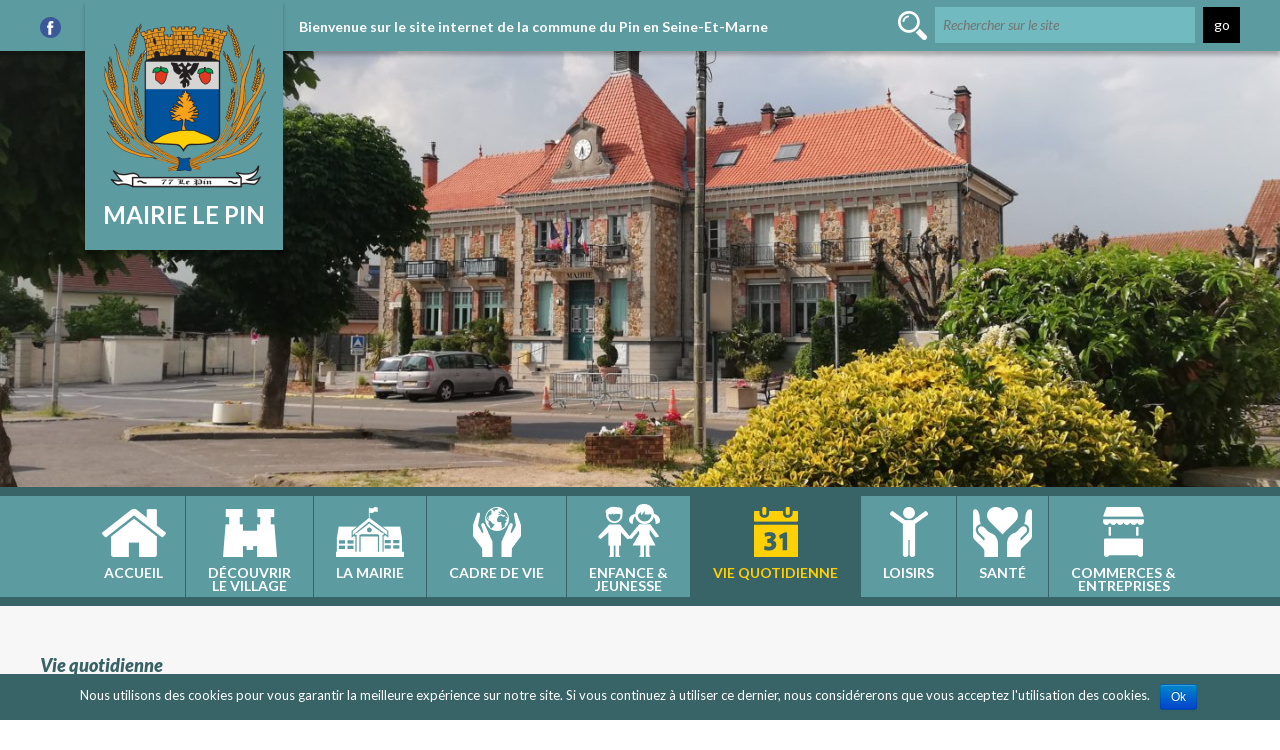

--- FILE ---
content_type: text/html; charset=UTF-8
request_url: https://mairiedelepin.fr/ccas/
body_size: 8877
content:
<!doctype html>
<html lang="fr-FR" prefix="og: http://ogp.me/ns#">
<head>
<meta charset="UTF-8">
<meta name="viewport" content="width=device-width, initial-scale=1, shrink-to-fit=no">
<title>Centre Communal d&#039;Action Sociale - Mairie Le Pin</title>

<!-- Google Tag Manager for WordPress by gtm4wp.com -->
<script data-cfasync="false" type="text/javascript">//<![CDATA[
	var gtm4wp_datalayer_name = "dataLayer";
	var dataLayer = dataLayer || [];
//]]>
</script>
<!-- End Google Tag Manager for WordPress by gtm4wp.com -->
<!-- This site is optimized with the Yoast SEO plugin v9.7 - https://yoast.com/wordpress/plugins/seo/ -->
<link rel="canonical" href="https://mairiedelepin.fr/ccas/" />
<meta property="og:locale" content="fr_FR" />
<meta property="og:type" content="article" />
<meta property="og:title" content="Centre Communal d&#039;Action Sociale - Mairie Le Pin" />
<meta property="og:description" content="Pour contacter le CCAS du Pin : 01 60 26 22 09 ou ccas@mairielepin.fr Le Centre Communal d&rsquo;Action Sociale Le Centre Communal d&rsquo;Action Sociale (CCAS) est un «établissement public administratif» présidé de plein droit par la maire de la commune. Son conseil d’administration est constitué paritairement d’élus locaux désignés par le conseil municipal et de &hellip;" />
<meta property="og:url" content="https://mairiedelepin.fr/ccas/" />
<meta property="og:site_name" content="Mairie Le Pin" />
<meta property="article:publisher" content="https://www.facebook.com/mairiedelepin/" />
<meta property="og:image" content="https://mairiedelepin.fr/wp-content/uploads/2020/03/CCAS-300x220.jpg" />
<meta property="og:image:secure_url" content="https://mairiedelepin.fr/wp-content/uploads/2020/03/CCAS-300x220.jpg" />
<meta name="twitter:card" content="summary_large_image" />
<meta name="twitter:description" content="Pour contacter le CCAS du Pin : 01 60 26 22 09 ou ccas@mairielepin.fr Le Centre Communal d&rsquo;Action Sociale Le Centre Communal d&rsquo;Action Sociale (CCAS) est un «établissement public administratif» présidé de plein droit par la maire de la commune. Son conseil d’administration est constitué paritairement d’élus locaux désignés par le conseil municipal et de [&hellip;]" />
<meta name="twitter:title" content="Centre Communal d&#039;Action Sociale - Mairie Le Pin" />
<meta name="twitter:image" content="https://mairiedelepin.fr/wp-content/uploads/2020/03/CCAS-300x220.jpg" />
<script type='application/ld+json'>{"@context":"https://schema.org","@type":"Organization","url":"https://mairiedelepin.fr/","sameAs":["https://www.facebook.com/mairiedelepin/"],"@id":"https://mairiedelepin.fr/#organization","name":"Mairie de le Pin","logo":"https://mairiedelepin.fr/wp-content/uploads/2018/06/Ecusson.jpg"}</script>
<!-- / Yoast SEO plugin. -->

<link rel='dns-prefetch' href='//fonts.googleapis.com' />
<link rel='dns-prefetch' href='//s.w.org' />
<link rel='stylesheet' id='validate-engine-css-css'  href='https://mairiedelepin.fr/wp-content/plugins/wysija-newsletters/css/validationEngine.jquery.css?ver=2.11' type='text/css' media='all' />
<link rel='stylesheet' id='wp-block-library-css'  href='https://mairiedelepin.fr/wp-includes/css/dist/block-library/style.min.css?ver=5.1.21' type='text/css' media='all' />
<link rel='stylesheet' id='contact-form-7-css'  href='https://mairiedelepin.fr/wp-content/plugins/contact-form-7/includes/css/styles.css?ver=5.1.1' type='text/css' media='all' />
<style id='contact-form-7-inline-css' type='text/css'>
.wpcf7 .wpcf7-recaptcha iframe {margin-bottom: 0;}
</style>
<link rel='stylesheet' id='cookie-notice-front-css'  href='https://mairiedelepin.fr/wp-content/plugins/cookie-notice/css/front.min.css?ver=5.1.21' type='text/css' media='all' />
<link rel='stylesheet' id='bootstrap_css-css'  href='https://mairiedelepin.fr/wp-content/themes/mairielepin/bootstrap/css/bootstrap.min.css?ver=4.0.0' type='text/css' media='all' />
<link rel='stylesheet' id='simpleLightbox_css-css'  href='https://mairiedelepin.fr/wp-content/themes/mairielepin/css/simpleLightbox.min.css?ver=5.1.21' type='text/css' media='all' />
<link rel='stylesheet' id='autocomplete-css'  href='https://mairiedelepin.fr/wp-content/themes/mairielepin/css/jquery.auto-complete.css?ver=5.1.21' type='text/css' media='all' />
<link rel='stylesheet' id='google_fonts-css'  href='https://fonts.googleapis.com/css?family=Lato%3A300%2C300i%2C400%2C400i%2C700%2C700i%2C900%2C900i&#038;ver=5.1.21' type='text/css' media='all' />
<link rel='stylesheet' id='app_css-css'  href='https://mairiedelepin.fr/wp-content/themes/mairielepin/css/app.css?ver=5.1.21' type='text/css' media='all' />
<!--n2css--><script type='text/javascript' src='https://mairiedelepin.fr/wp-includes/js/jquery/jquery.js?ver=1.12.4'></script>
<script type='text/javascript' src='https://mairiedelepin.fr/wp-includes/js/jquery/jquery-migrate.min.js?ver=1.4.1'></script>
<script type='text/javascript' src='https://mairiedelepin.fr/wp-content/plugins/duracelltomi-google-tag-manager/js/gtm4wp-form-move-tracker.js?ver=1.9.2'></script>
<link rel='https://api.w.org/' href='https://mairiedelepin.fr/wp-json/' />
<link rel='shortlink' href='https://mairiedelepin.fr/?p=1292' />
<link rel="alternate" type="application/json+oembed" href="https://mairiedelepin.fr/wp-json/oembed/1.0/embed?url=https%3A%2F%2Fmairiedelepin.fr%2Fccas%2F" />
<link rel="alternate" type="text/xml+oembed" href="https://mairiedelepin.fr/wp-json/oembed/1.0/embed?url=https%3A%2F%2Fmairiedelepin.fr%2Fccas%2F&#038;format=xml" />

<!-- Google Tag Manager for WordPress by gtm4wp.com -->
<script data-cfasync="false" type="text/javascript">//<![CDATA[
	dataLayer.push({"pagePostType":"page","pagePostType2":"single-page","pagePostAuthor":"lepinadmin"});//]]>
</script>
<script data-cfasync="false">//<![CDATA[
(function(w,d,s,l,i){w[l]=w[l]||[];w[l].push({'gtm.start':
new Date().getTime(),event:'gtm.js'});var f=d.getElementsByTagName(s)[0],
j=d.createElement(s),dl=l!='dataLayer'?'&l='+l:'';j.async=true;j.src=
'//www.googletagmanager.com/gtm.'+'js?id='+i+dl;f.parentNode.insertBefore(j,f);
})(window,document,'script','dataLayer','GTM-5CP83V3');//]]>
</script>
<!-- End Google Tag Manager -->
<!-- End Google Tag Manager for WordPress by gtm4wp.com --><link rel="apple-touch-icon" sizes="180x180" href="/wp-content/uploads/fbrfg/apple-touch-icon.png">
<link rel="icon" type="image/png" sizes="32x32" href="/wp-content/uploads/fbrfg/favicon-32x32.png">
<link rel="icon" type="image/png" sizes="16x16" href="/wp-content/uploads/fbrfg/favicon-16x16.png">
<link rel="manifest" href="/wp-content/uploads/fbrfg/site.webmanifest">
<link rel="mask-icon" href="/wp-content/uploads/fbrfg/safari-pinned-tab.svg" color="#5bbad5">
<link rel="shortcut icon" href="/wp-content/uploads/fbrfg/favicon.ico">
<meta name="msapplication-TileColor" content="#da532c">
<meta name="msapplication-config" content="/wp-content/uploads/fbrfg/browserconfig.xml">
<meta name="theme-color" content="#ffffff"></head>
<body  class="page-template-default page page-id-1292 cookies-not-set">

<!-- Google Tag Manager (noscript) -->
<noscript><iframe src="https://www.googletagmanager.com/ns.html?id=GTM-5CP83V3"
height="0" width="0" style="display:none;visibility:hidden"></iframe></noscript>
<!-- End Google Tag Manager (noscript) -->
<div id="fb-root"></div>
<script>(function(d, s, id) {
  var js, fjs = d.getElementsByTagName(s)[0];
  if (d.getElementById(id)) return;
  js = d.createElement(s); js.id = id;
  js.src = 'https://connect.facebook.net/fr_FR/sdk.js#xfbml=1&version=v2.12&appId=173428629955004';
  fjs.parentNode.insertBefore(js, fjs);
}(document, 'script', 'facebook-jssdk'));</script>

<div class="top-bandeau">
	<div class="container">
		<a href="https://www.facebook.com/mairiedelepin/ " class="top-facebook" target="_blank"><img src="https://mairiedelepin.fr/wp-content/themes/mairielepin/images/icone-facebook.png" alt="Retrouvez-nous sur Facebook"></a>
		<div class="top-logo">
			<a href="https://mairiedelepin.fr">
				<img src="https://mairiedelepin.fr/wp-content/themes/mairielepin/images/logo-lepin.png" alt="Mairie du Pin">
				<div class="top-logo__txt">Mairie Le Pin</div>
			</a>
		</div>
		<span class="top-desc">Bienvenue sur le site internet de la commune du Pin en Seine-Et-Marne</span>
		<form role="search" method="get" id="searchform" class="searchform" action="https://mairiedelepin.fr">
		<label class="screen-reader-text" for="s"><img src="https://mairiedelepin.fr/wp-content/themes/mairielepin/images/icone-loupe.png" alt="Rechercher"></label>
		<input type="text" value="" name="s" id="s" class="search-autocomplete" data-cat="all" placeholder="Rechercher sur le site">
		<input type="submit" id="searchsubmit" value="go">
</form>	</div>
</div>

<div id="top-img"><div class="top-header" style="background-image: url(https://mairiedelepin.fr/wp-content/uploads/2018/05/IMG_20180524_173337-1440x1080.jpg)"></div></div>

<nav id="main-nav" class="main-nav">
	<div class="container p-0">
		<div class="main-nav__top">
			<button id="main-nav__burger"><span class="main-nav__burger-txt">Menu</span></button>
			<div class="main-nav__responsive-title"><a href="https://mairiedelepin.fr">Mairie du Pin</a></div>
			<button id="main-nav__close"></button>
		</div>
		<ul id="menu-principal" class="main-nav__ul"><li id="menu-item-609" class="menu-accueil menu-item menu-item-type-post_type menu-item-object-page menu-item-home menu-item-609"><a href="https://mairiedelepin.fr/">Accueil</a></li>
<li id="menu-item-25" class="menu-village menu-item menu-item-type-custom menu-item-object-custom menu-item-has-children menu-item-25"><a href="#">Découvrir<br>le village</a>
<ul class="sub-menu">
	<li id="menu-item-40" class="menu-item menu-item-type-post_type menu-item-object-page menu-item-40"><a href="https://mairiedelepin.fr/presentation-du-village/">Présentation du Village</a></li>
	<li id="menu-item-14040" class="menu-item menu-item-type-post_type menu-item-object-page menu-item-14040"><a href="https://mairiedelepin.fr/livret-accueil-du-pin/">Livret Accueil du Pin</a></li>
	<li id="menu-item-1410" class="menu-item menu-item-type-post_type menu-item-object-page menu-item-1410"><a href="https://mairiedelepin.fr/le-plan-du-village/">Plan du Village</a></li>
	<li id="menu-item-36" class="menu-item menu-item-type-post_type menu-item-object-page menu-item-36"><a href="https://mairiedelepin.fr/le-pin-dans-lhistoire/">Le Pin dans l&rsquo;Histoire</a></li>
	<li id="menu-item-203" class="menu-item menu-item-type-post_type menu-item-object-page menu-item-203"><a href="https://mairiedelepin.fr/histoire-de-notre-eglise/">Histoire de notre Eglise</a></li>
	<li id="menu-item-1353" class="menu-item menu-item-type-post_type menu-item-object-page menu-item-1353"><a href="https://mairiedelepin.fr/le-pin-dantan-un-livre-sur-lhistoire-du-village/">Le Pin d&rsquo;antan, un livre sur l’histoire du village</a></li>
</ul>
</li>
<li id="menu-item-26" class="menu-mairie menu-item menu-item-type-custom menu-item-object-custom menu-item-has-children menu-item-26"><a href="#">La Mairie</a>
<ul class="sub-menu">
	<li id="menu-item-45" class="menu-item menu-item-type-post_type menu-item-object-page menu-item-45"><a href="https://mairiedelepin.fr/infos/">Informations Mairie</a></li>
	<li id="menu-item-106" class="menu-item menu-item-type-taxonomy menu-item-object-category menu-item-106"><a href="https://mairiedelepin.fr/categorie/conseil-municipal/">Membres Conseil Municipal</a></li>
	<li id="menu-item-146" class="menu-item menu-item-type-taxonomy menu-item-object-category menu-item-146"><a href="https://mairiedelepin.fr/categorie/pv-des-conseils-municipaux/">Les Conseils Municipaux</a></li>
	<li id="menu-item-6066" class="menu-item menu-item-type-post_type menu-item-object-page menu-item-6066"><a href="https://mairiedelepin.fr/arretes-municipaux-provisoires/">Arrêtés Municipaux Provisoires</a></li>
	<li id="menu-item-15632" class="menu-item menu-item-type-post_type menu-item-object-page menu-item-15632"><a href="https://mairiedelepin.fr/arretes-municipaux-permanents/">Arrêtés Municipaux Permanents</a></li>
	<li id="menu-item-15749" class="menu-item menu-item-type-post_type menu-item-object-page menu-item-15749"><a href="https://mairiedelepin.fr/autres-arretes/">Autres Arrêtés</a></li>
	<li id="menu-item-10381" class="menu-item menu-item-type-post_type menu-item-object-page menu-item-10381"><a href="https://mairiedelepin.fr/guide-tarifs-municipaux/">Guide Tarifs Municipaux</a></li>
	<li id="menu-item-274" class="menu-item menu-item-type-post_type menu-item-object-page menu-item-274"><a href="https://mairiedelepin.fr/urbanisme/">PLU – Urbanisme</a></li>
	<li id="menu-item-8411" class="menu-item menu-item-type-post_type menu-item-object-page menu-item-8411"><a href="https://mairiedelepin.fr/plu-revisions-allegees/">PLU – Révisions Allégées</a></li>
	<li id="menu-item-10545" class="menu-item menu-item-type-post_type menu-item-object-page menu-item-10545"><a href="https://mairiedelepin.fr/plu-modifications-simplifiees/">PLU – Modifications Simplifiées</a></li>
	<li id="menu-item-226" class="menu-item menu-item-type-post_type menu-item-object-page menu-item-226"><a href="https://mairiedelepin.fr/location-salles-materiel/">Location Salle &#038; Matériel</a></li>
	<li id="menu-item-13961" class="menu-item menu-item-type-post_type menu-item-object-page menu-item-13961"><a href="https://mairiedelepin.fr/application-panneaupocket/">Application PanneauPocket</a></li>
	<li id="menu-item-15784" class="menu-item menu-item-type-post_type menu-item-object-page menu-item-15784"><a href="https://mairiedelepin.fr/lettres-dinformation/">Lettre d&rsquo;Information</a></li>
	<li id="menu-item-1382" class="menu-item menu-item-type-post_type menu-item-object-page menu-item-1382"><a href="https://mairiedelepin.fr/la-gazette-le-pin-actualites/">Magazines « LE PIN Le mag »</a></li>
	<li id="menu-item-10396" class="menu-item menu-item-type-post_type menu-item-object-page menu-item-10396"><a href="https://mairiedelepin.fr/cimetiere/">Cimetière Communal</a></li>
	<li id="menu-item-225" class="menu-item menu-item-type-post_type menu-item-object-page menu-item-225"><a href="https://mairiedelepin.fr/communaute-de-communes/">Communauté de Communes</a></li>
	<li id="menu-item-3158" class="menu-item menu-item-type-post_type menu-item-object-page menu-item-3158"><a href="https://mairiedelepin.fr/ateliers-numeriques/">Permanences &#038; Ateliers Numériques CCPMF</a></li>
	<li id="menu-item-227" class="menu-item menu-item-type-post_type menu-item-object-page menu-item-227"><a href="https://mairiedelepin.fr/village-numerique/">La Fibre Optique</a></li>
</ul>
</li>
<li id="menu-item-27" class="menu-cadredevie menu-item menu-item-type-custom menu-item-object-custom menu-item-has-children menu-item-27"><a href="#">Cadre de vie</a>
<ul class="sub-menu">
	<li id="menu-item-11724" class="menu-item menu-item-type-post_type menu-item-object-page menu-item-11724"><a href="https://mairiedelepin.fr/convention-police-municipale-chelles/">Convention Police Municipale Chelles</a></li>
	<li id="menu-item-15652" class="menu-item menu-item-type-post_type menu-item-object-page menu-item-15652"><a href="https://mairiedelepin.fr/bornes-recharges-vehicules-electriques/">Bornes Recharges Véhicules Electriques</a></li>
	<li id="menu-item-9367" class="menu-item menu-item-type-post_type menu-item-object-page menu-item-9367"><a href="https://mairiedelepin.fr/arrete-chiens-tenus-en-laisse-interdiction-parc/">Arrêté Chiens Tenus en Laisse – Interdiction Parcs</a></li>
	<li id="menu-item-8401" class="menu-item menu-item-type-post_type menu-item-object-page menu-item-8401"><a href="https://mairiedelepin.fr/arretes-lutte-contre-bruits-voisinage/">Arrêtés Contre Bruits Voisinage</a></li>
	<li id="menu-item-13017" class="menu-item menu-item-type-post_type menu-item-object-page menu-item-13017"><a href="https://mairiedelepin.fr/zone-bleue-rue-des-commercants/">ZONE BLEUE – Rue des Commerçants</a></li>
	<li id="menu-item-11158" class="menu-item menu-item-type-post_type menu-item-object-page menu-item-11158"><a href="https://mairiedelepin.fr/arrete-interdiction-stationnement-vehicules-35t/">Arrêté Interdiction Stationnement Véhicules +3,5T</a></li>
	<li id="menu-item-9163" class="menu-item menu-item-type-post_type menu-item-object-page menu-item-9163"><a href="https://mairiedelepin.fr/arrete-interdiction-circulation-vehicules-9t/">Arrêté Interdiction Circulation Véhicules +9T</a></li>
	<li id="menu-item-272" class="menu-item menu-item-type-post_type menu-item-object-page menu-item-272"><a href="https://mairiedelepin.fr/collectedechets/">Collecte des Déchets</a></li>
	<li id="menu-item-14407" class="menu-item menu-item-type-post_type menu-item-object-page menu-item-14407"><a href="https://mairiedelepin.fr/collecte-dechets-alimentaires/">Collecte Déchets Alimentaires</a></li>
	<li id="menu-item-10611" class="menu-item menu-item-type-post_type menu-item-object-page menu-item-10611"><a href="https://mairiedelepin.fr/action-pinoise-zero-dechet/">Action Pinoise  » ZÉRO DÉCHETS »</a></li>
	<li id="menu-item-16731" class="menu-item menu-item-type-post_type menu-item-object-page menu-item-16731"><a href="https://mairiedelepin.fr/sdesm/">SDESM</a></li>
	<li id="menu-item-7676" class="menu-item menu-item-type-post_type menu-item-object-page menu-item-7676"><a href="https://mairiedelepin.fr/decheteries-a-proximite/">Déchèteries à Proximité</a></li>
	<li id="menu-item-37" class="menu-item menu-item-type-post_type menu-item-object-page menu-item-37"><a href="https://mairiedelepin.fr/mobilite-et-deplacement/">Transports</a></li>
	<li id="menu-item-1797" class="menu-item menu-item-type-post_type menu-item-object-page menu-item-1797"><a href="https://mairiedelepin.fr/transport-a-la-demande/">Transport à la Demande</a></li>
	<li id="menu-item-273" class="menu-item menu-item-type-post_type menu-item-object-page menu-item-273"><a href="https://mairiedelepin.fr/la-voirie/">La Voirie</a></li>
	<li id="menu-item-42" class="menu-item menu-item-type-post_type menu-item-object-page menu-item-42"><a href="https://mairiedelepin.fr/se-loger/">Se Loger</a></li>
	<li id="menu-item-270" class="menu-item menu-item-type-post_type menu-item-object-page menu-item-270"><a href="https://mairiedelepin.fr/environnement/">Environnement</a></li>
	<li id="menu-item-4108" class="menu-item menu-item-type-post_type menu-item-object-page menu-item-4108"><a href="https://mairiedelepin.fr/videoprotection/">La Vidéo Protection</a></li>
	<li id="menu-item-3932" class="menu-item menu-item-type-post_type menu-item-object-page menu-item-3932"><a href="https://mairiedelepin.fr/arrete-deneigement-trottoirs/">Arrêté Déneigement Trottoirs</a></li>
	<li id="menu-item-3283" class="menu-item menu-item-type-post_type menu-item-object-page menu-item-3283"><a href="https://mairiedelepin.fr/aeroport-roissy-cdg/">Proximité Aéroport Roissy-CDG</a></li>
	<li id="menu-item-271" class="menu-item menu-item-type-post_type menu-item-object-page menu-item-271"><a href="https://mairiedelepin.fr/regles-de-bon-voisinage/">Les Règles de Bon Voisinage</a></li>
	<li id="menu-item-3659" class="menu-item menu-item-type-post_type menu-item-object-page menu-item-3659"><a href="https://mairiedelepin.fr/reflexe-incident-reseau-gaz/">Réflexe Incident Réseau Gaz</a></li>
</ul>
</li>
<li id="menu-item-28" class="menu-enfance menu-item menu-item-type-custom menu-item-object-custom menu-item-has-children menu-item-28"><a href="#">Enfance &#038;<br>jeunesse</a>
<ul class="sub-menu">
	<li id="menu-item-317" class="menu-item menu-item-type-post_type menu-item-object-page menu-item-317"><a href="https://mairiedelepin.fr/horaires-de-lecole-etienne-martin/">Horaires Ecole Étienne Martin</a></li>
	<li id="menu-item-316" class="menu-item menu-item-type-post_type menu-item-object-page menu-item-316"><a href="https://mairiedelepin.fr/inscription-a-lecole/">Inscription à l&rsquo;Ecole</a></li>
	<li id="menu-item-1346" class="menu-item menu-item-type-post_type menu-item-object-page menu-item-1346"><a href="https://mairiedelepin.fr/restauration-scolaire/">Restauration Scolaire</a></li>
	<li id="menu-item-610" class="menu-item menu-item-type-taxonomy menu-item-object-category menu-item-610"><a href="https://mairiedelepin.fr/categorie/cr-conseil-decole/">Les Conseils d&rsquo;Ecole</a></li>
	<li id="menu-item-326" class="menu-item menu-item-type-post_type menu-item-object-page menu-item-326"><a href="https://mairiedelepin.fr/accueil-de-loisirs/">Accueil de Loisirs</a></li>
	<li id="menu-item-315" class="menu-item menu-item-type-post_type menu-item-object-page menu-item-315"><a href="https://mairiedelepin.fr/representants-parents-deleves/">Représentants Parents d&rsquo;Elèves</a></li>
	<li id="menu-item-39" class="menu-item menu-item-type-post_type menu-item-object-page menu-item-39"><a href="https://mairiedelepin.fr/petite-enfance/">Petite Enfance</a></li>
	<li id="menu-item-7774" class="menu-item menu-item-type-post_type menu-item-object-page menu-item-7774"><a href="https://mairiedelepin.fr/assistantes-maternelles/">Assistantes Maternelles</a></li>
	<li id="menu-item-6927" class="menu-item menu-item-type-post_type menu-item-object-page menu-item-6927"><a href="https://mairiedelepin.fr/micro-creche/">Micro-Crèche</a></li>
	<li id="menu-item-325" class="menu-item menu-item-type-post_type menu-item-object-page menu-item-325"><a href="https://mairiedelepin.fr/college/">Collège</a></li>
</ul>
</li>
<li id="menu-item-29" class="menu-viequotidienne menu-item menu-item-type-custom menu-item-object-custom current-menu-ancestor current-menu-parent menu-item-has-children menu-item-29"><a href="#">Vie quotidienne</a>
<ul class="sub-menu">
	<li id="menu-item-299" class="menu-item menu-item-type-post_type menu-item-object-page menu-item-299"><a href="https://mairiedelepin.fr/numeros-utiles/">Numéros Utiles</a></li>
	<li id="menu-item-5956" class="menu-item menu-item-type-post_type menu-item-object-page menu-item-5956"><a href="https://mairiedelepin.fr/page-facebook/">Page facebook</a></li>
	<li id="menu-item-35" class="menu-item menu-item-type-post_type menu-item-object-page menu-item-35"><a href="https://mairiedelepin.fr/demarches-administratives/">Démarches Administratives</a></li>
	<li id="menu-item-74" class="menu-item menu-item-type-taxonomy menu-item-object-category menu-item-74"><a href="https://mairiedelepin.fr/categorie/actualites/">Les Actualités</a></li>
	<li id="menu-item-77" class="menu-item menu-item-type-taxonomy menu-item-object-category menu-item-77"><a href="https://mairiedelepin.fr/categorie/evenements/">Les Événements</a></li>
	<li id="menu-item-4467" class="menu-item menu-item-type-post_type menu-item-object-page menu-item-4467"><a href="https://mairiedelepin.fr/demarche-pinois-web/">Démarche « Pinois’ WEB »</a></li>
	<li id="menu-item-10121" class="menu-item menu-item-type-post_type menu-item-object-page menu-item-10121"><a href="https://mairiedelepin.fr/lutte-contre-les-cambriolages/">Lutte contre les cambriolages</a></li>
	<li id="menu-item-302" class="menu-item menu-item-type-post_type menu-item-object-page menu-item-302"><a href="https://mairiedelepin.fr/securite/">Sécurité</a></li>
	<li id="menu-item-303" class="menu-item menu-item-type-post_type menu-item-object-page menu-item-303"><a href="https://mairiedelepin.fr/senior/">Seniors</a></li>
	<li id="menu-item-301" class="menu-item menu-item-type-post_type menu-item-object-page menu-item-301"><a href="https://mairiedelepin.fr/solidarite/">Solidarité</a></li>
	<li id="menu-item-1441" class="menu-item menu-item-type-post_type menu-item-object-page menu-item-1441"><a href="https://mairiedelepin.fr/offres-demploi/">Offres d&rsquo;Emploi</a></li>
	<li id="menu-item-1294" class="menu-item menu-item-type-post_type menu-item-object-page current-menu-item page_item page-item-1292 current_page_item menu-item-1294"><a href="https://mairiedelepin.fr/ccas/" aria-current="page">Centre Communal d’Action Sociale</a></li>
	<li id="menu-item-300" class="menu-item menu-item-type-post_type menu-item-object-page menu-item-300"><a href="https://mairiedelepin.fr/culte/">Messes Églises</a></li>
	<li id="menu-item-7475" class="menu-item menu-item-type-post_type menu-item-object-page menu-item-7475"><a href="https://mairiedelepin.fr/periode-de-chasse/">Période de chasse</a></li>
</ul>
</li>
<li id="menu-item-30" class="menu-loisirs menu-item menu-item-type-custom menu-item-object-custom menu-item-has-children menu-item-30"><a href="#">Loisirs</a>
<ul class="sub-menu">
	<li id="menu-item-128" class="menu-item menu-item-type-taxonomy menu-item-object-category menu-item-128"><a href="https://mairiedelepin.fr/categorie/associations/">Nos Associations</a></li>
	<li id="menu-item-4476" class="menu-item menu-item-type-post_type menu-item-object-page menu-item-4476"><a href="https://mairiedelepin.fr/panneau-affichage-associations/">Panneau Informations Associations</a></li>
	<li id="menu-item-339" class="menu-item menu-item-type-post_type menu-item-object-page menu-item-339"><a href="https://mairiedelepin.fr/infrastructures/">Nos Infrastructures</a></li>
	<li id="menu-item-1446" class="menu-item menu-item-type-post_type menu-item-object-page menu-item-1446"><a href="https://mairiedelepin.fr/location-terrain-de-tennis/">Location Terrain de Tennis</a></li>
	<li id="menu-item-3740" class="menu-item menu-item-type-post_type menu-item-object-page menu-item-3740"><a href="https://mairiedelepin.fr/boites-a-livres/">Boîtes à Livres</a></li>
	<li id="menu-item-340" class="menu-item menu-item-type-post_type menu-item-object-page menu-item-340"><a href="https://mairiedelepin.fr/mediatheque/">Mediathèques</a></li>
</ul>
</li>
<li id="menu-item-32" class="menu-sante menu-item menu-item-type-custom menu-item-object-custom menu-item-has-children menu-item-32"><a href="#">Santé</a>
<ul class="sub-menu">
	<li id="menu-item-5645" class="menu-item menu-item-type-post_type menu-item-object-page menu-item-5645"><a href="https://mairiedelepin.fr/emplacements-defibrillateurs/">Emplacements Défibrillateurs</a></li>
	<li id="menu-item-338" class="menu-item menu-item-type-post_type menu-item-object-page menu-item-338"><a href="https://mairiedelepin.fr/pole-sante/">Pôle Santé Le Pin</a></li>
	<li id="menu-item-15310" class="menu-item menu-item-type-post_type menu-item-object-page menu-item-15310"><a href="https://mairiedelepin.fr/centre-intercommunal-sante/">Centre Intercommunal Santé</a></li>
	<li id="menu-item-1392" class="menu-item menu-item-type-post_type menu-item-object-page menu-item-1392"><a href="https://mairiedelepin.fr/sos-medecins-77/">SOS Médecins 77</a></li>
	<li id="menu-item-1398" class="menu-item menu-item-type-post_type menu-item-object-page menu-item-1398"><a href="https://mairiedelepin.fr/maison-medicale-de-garde-montfermeil/">Maison Médicale de Garde – Montfermeil</a></li>
	<li id="menu-item-337" class="menu-item menu-item-type-post_type menu-item-object-page menu-item-337"><a href="https://mairiedelepin.fr/hopitaux-cliniques/">Centres Hospitaliers</a></li>
	<li id="menu-item-1332" class="menu-item menu-item-type-post_type menu-item-object-page menu-item-1332"><a href="https://mairiedelepin.fr/pharmacie-le-pin/">Notre Pharmacie</a></li>
	<li id="menu-item-1451" class="menu-item menu-item-type-post_type menu-item-object-page menu-item-1451"><a href="https://mairiedelepin.fr/laboratoire-danalyses-medicales/">Laboratoire d&rsquo;Analyses Médicales</a></li>
</ul>
</li>
<li id="menu-item-134" class="menu-commerces menu-item menu-item-type-taxonomy menu-item-object-category menu-item-134"><a href="https://mairiedelepin.fr/categorie/commerces-entreprises/">Commerces &#038;<br>entreprises</a></li>
</ul>	</div>
</nav>

	
			<div class="cat-header bg-grey no-filters no-height">
				<div class="container py-5">
					<div class="ch-cat">Vie quotidienne</div>
					<h1 class="ch-title">Centre Communal d&rsquo;Action Sociale</h1>
				</div>
			</div>

			<div class="container py-5 post-1292 page type-page status-publish hentry">
				<p><strong>Pour contacter le CCAS du Pin : 01 60 26 22 09 ou ccas@mairielepin.fr</strong></p>
<p><img class="alignnone size-medium wp-image-7814" src="https://mairiedelepin.fr/wp-content/uploads/2020/03/CCAS-300x220.jpg" alt="" width="300" height="220" srcset="https://mairiedelepin.fr/wp-content/uploads/2020/03/CCAS-300x220.jpg 300w, https://mairiedelepin.fr/wp-content/uploads/2020/03/CCAS-768x562.jpg 768w, https://mairiedelepin.fr/wp-content/uploads/2020/03/CCAS-600x439.jpg 600w, https://mairiedelepin.fr/wp-content/uploads/2020/03/CCAS-227x166.jpg 227w, https://mairiedelepin.fr/wp-content/uploads/2020/03/CCAS.jpg 1076w" sizes="(max-width: 300px) 100vw, 300px" /></p>
<h2>Le Centre Communal d&rsquo;Action Sociale</h2>
<p>Le Centre Communal d&rsquo;Action Sociale (CCAS) est un «établissement public administratif» présidé de plein droit par la maire de la commune.</p>
<p>Son conseil d’administration est constitué paritairement d’élus locaux désignés par le conseil municipal et de personnes qualifiées dans le secteur de l’action sociale, nommées par le maire.</p>
<p>On compte parmi celles-ci un représentant des associations familiales, un représentant des associations de personnes handicapées, un représentant des associations de retraités et de personnes âgées, et un représentant des associations ouvrant dans le domaine de la lutte contre l’exclusion.</p>
<p>Le conseil d’administration détermine les orientations et les priorités de la politique sociale locale.</p>
<p><a href="https://mairiedelepin.fr/wp-content/uploads/2023/09/Convocation-Réunion-CCAS-du-22.09.2023.pdf">Convocation Réunion CCAS du 22.09.2023</a></p>
<hr />
<p><strong>L’aide sociale légale</strong></p>
<p>Pour les personnes se trouvant en situation précaire, le CCAS propose des aides alimentaires et financières ainsi que des accompagnements individuels.</p>
<p>Pour pouvoir en bénéficier il faut se présenter en mairie afin de constituer un dossier.</p>
<hr />
<p><strong>L’aide sociale facultative</strong></p>
<p>Il anime une action générale de prévention et de développement social (voyages pour les jeunes et les anciens, sorties&#8230;)</p>
<p>Il accompagne les administrés dans leurs démarches (secours d’urgence, demande RSA, aide médicale&#8230;) auprès des instances.</p>
<p>Depuis le mois d’avril 2018, la mairie de Courtry organise une permanence avec une assistante sociale le 2ème jeudi de chaque mois.<br />
Les rendez-vous sont à formuler auprès de Jacqueline JOLI (Responsable CCAS de Courtry) par :<br />
<strong>Téléphone : </strong> 01.64.26.60.11<br />
ou<br />
<strong> Mail : </strong> ccas@ville-courtry.fr</p>
<hr />
<p><a class="btn btn-dark btn-pdf btn-communaute" href="https://mairiedelepin.fr/wp-content/uploads/2025/10/Convoc-du-23.10.25.pdf" target="_blank" rel="noopener noreferrer">Convocation Conseil Municipal du 23/10/2025</a></p>
			</div>

			
			
	
<div class="footer-newsletter">
	<div class="container">
		<div class="widget_wysija_cont php_wysija"><div id="msg-form-wysija-php697950c5c02f7-1" class="wysija-msg ajax"></div><form id="form-wysija-php697950c5c02f7-1" method="post" action="#wysija" class="widget_wysija php_wysija">

<div class="fn-title">Inscription lettre d'information</div>
<p class="wysija-paragraph">
    
    
    	<input type="text" name="wysija[user][email]" class="wysija-input validate[required,custom[email]]" title="Votre e-mail" placeholder="Votre e-mail" value="" />
    
    
    
    <span class="abs-req">
        <input type="text" name="wysija[user][abs][email]" class="wysija-input validated[abs][email]" value="" />
    </span>
    
</p>

<input class="wysija-submit wysija-submit-field" type="submit" value="go" />

    <input type="hidden" name="form_id" value="1" />
    <input type="hidden" name="action" value="save" />
    <input type="hidden" name="controller" value="subscribers" />
    <input type="hidden" value="1" name="wysija-page" />

    
        <input type="hidden" name="wysija[user_list][list_ids]" value="1" />
    
 </form></div>	</div>
</div>
<footer class="footer">
	<div class="container">
					<div class="row">
				<div id="custom_html-2" class="widget_text widget col-lg-4 widget_custom_html"><div class="textwidget custom-html-widget"><div class="fl-title">
	<img src="/wp-content/themes/mairielepin/images/logo-lepin.png" alt="Mairie Le Pin">
	Mairie Le Pin
</div>
<div class="fl-adress">
	6 rue de Courtry<br>
	77181 Le Pin, Ile-De-France, France
</div>
<div class="fl-phone">
	<img src="/wp-content/themes/mairielepin/images/icone-phone.png" alt="Téléphoner à la mairie Le Pin"> 01 60 26 22 09
</div>
<div class="fl-map">
	<a href="https://www.google.fr/maps/dir//6+Rue+de+Courtry,+77181+Le+Pin/@48.9153252,2.6278377,17z/data=!4m17!1m7!3m6!1s0x47e610bc9ea0875f:0x221725682eea18ed!2s6+Rue+de+Courtry,+77181+Le+Pin!3b1!8m2!3d48.9153295!4d2.6301139!4m8!1m0!1m5!1m1!1s0x47e610bc9ea0875f:0x221725682eea18ed!2m2!1d2.6301139!2d48.9153295!3e3" target="_blank"><img src="/wp-content/themes/mairielepin/images/icone-geoloc.png" alt="Aller à la mairie Le Pin"> Calculer son itinéraire</a>
</div></div></div><div id="nav_menu-2" class="widget col-lg-4 widget_nav_menu"><h2>L&rsquo;essentiel</h2><div class="menu-pied-de-page-container"><ul id="menu-pied-de-page" class="menu"><li id="menu-item-56" class="menu-item menu-item-type-custom menu-item-object-custom menu-item-56"><a href="/">Accueil</a></li>
<li id="menu-item-60" class="menu-item menu-item-type-post_type menu-item-object-page menu-item-60"><a href="https://mairiedelepin.fr/mentions-legales/">Mentions légales</a></li>
<li id="menu-item-59" class="menu-item menu-item-type-post_type menu-item-object-page menu-item-59"><a href="https://mairiedelepin.fr/accessibilites/">Accessibilités</a></li>
<li id="menu-item-58" class="menu-item menu-item-type-post_type menu-item-object-page menu-item-58"><a href="https://mairiedelepin.fr/plan-du-site/">Plan du Site</a></li>
<li id="menu-item-57" class="menu-item menu-item-type-post_type menu-item-object-page menu-item-57"><a href="https://mairiedelepin.fr/contactez-nous/">Contactez-nous</a></li>
</ul></div></div><div id="custom_html-3" class="widget_text widget col-lg-4 widget_custom_html"><div class="textwidget custom-html-widget"><div class="fb-page" data-href="https://www.facebook.com/mairiedelepin/" data-tabs="timeline" data-height="266" data-small-header="true" data-adapt-container-width="true" data-hide-cover="false" data-show-facepile="true"><blockquote cite="https://www.facebook.com/mairiedelepin/" class="fb-xfbml-parse-ignore"><a href="https://www.facebook.com/mairiedelepin/">Mairie Le Pin</a></blockquote></div></div></div>			</div>
			</div>
</footer>
<div class="footer-bottom">
	<div class="container clearfix">
		<div class="fb-left">Copyright Mairie Le Pin</div>
		<div class="fb-right">Réalisation <a href="http://www.idclic.com" target="_blank" title="Réalisation de sites Internet">www.idclic.com</a></div>
	</div>
</div>

<script type='text/javascript'>
/* <![CDATA[ */
var wpcf7 = {"apiSettings":{"root":"https:\/\/mairiedelepin.fr\/wp-json\/contact-form-7\/v1","namespace":"contact-form-7\/v1"}};
/* ]]> */
</script>
<script type='text/javascript' src='https://mairiedelepin.fr/wp-content/plugins/contact-form-7/includes/js/scripts.js?ver=5.1.1'></script>
<script type='text/javascript'>
/* <![CDATA[ */
var cnArgs = {"ajaxurl":"https:\/\/mairiedelepin.fr\/wp-admin\/admin-ajax.php","hideEffect":"fade","onScroll":"","onScrollOffset":"100","cookieName":"cookie_notice_accepted","cookieValue":"true","cookieTime":"2592000","cookiePath":"\/","cookieDomain":"","redirection":"","cache":"","refuse":"","revoke_cookies":"0","revoke_cookies_opt":"automatic","secure":"1"};
/* ]]> */
</script>
<script type='text/javascript' src='https://mairiedelepin.fr/wp-content/plugins/cookie-notice/js/front.min.js?ver=1.2.46'></script>
<script type='text/javascript' src='https://mairiedelepin.fr/wp-content/themes/mairielepin/bootstrap/js/bootstrap.bundle.min.js?ver=4.0.0'></script>
<script type='text/javascript' src='https://mairiedelepin.fr/wp-content/themes/mairielepin/js/simpleLightbox.min.js?ver=4.0.0'></script>
<script type='text/javascript' src='https://mairiedelepin.fr/wp-content/themes/mairielepin/js/jquery.auto-complete.min.js'></script>
<script type='text/javascript' src='https://mairiedelepin.fr/wp-content/themes/mairielepin/js/app.min.js'></script>
<script type='text/javascript' src='https://mairiedelepin.fr/wp-includes/js/wp-embed.min.js?ver=5.1.21'></script>
<script type='text/javascript' src='https://mairiedelepin.fr/wp-content/plugins/wysija-newsletters/js/validate/languages/jquery.validationEngine-fr.js?ver=2.11'></script>
<script type='text/javascript' src='https://mairiedelepin.fr/wp-content/plugins/wysija-newsletters/js/validate/jquery.validationEngine.js?ver=2.11'></script>
<script type='text/javascript'>
/* <![CDATA[ */
var wysijaAJAX = {"action":"wysija_ajax","controller":"subscribers","ajaxurl":"https:\/\/mairiedelepin.fr\/wp-admin\/admin-ajax.php","loadingTrans":"Chargement...","is_rtl":""};
/* ]]> */
</script>
<script type='text/javascript' src='https://mairiedelepin.fr/wp-content/plugins/wysija-newsletters/js/front-subscribers.js?ver=2.11'></script>

			<div id="cookie-notice" role="banner" class="cn-bottom bootstrap" style="color: #fff; background-color: #386467;"><div class="cookie-notice-container"><span id="cn-notice-text">Nous utilisons des cookies pour vous garantir la meilleure expérience sur notre site. Si vous continuez à utiliser ce dernier, nous considérerons que vous acceptez l'utilisation des cookies.</span><a href="#" id="cn-accept-cookie" data-cookie-set="accept" class="cn-set-cookie cn-button bootstrap">Ok</a>
				</div>
				
			</div>
</body>
</html>

--- FILE ---
content_type: application/javascript
request_url: https://mairiedelepin.fr/wp-content/themes/mairielepin/js/simpleLightbox.min.js?ver=4.0.0
body_size: 1779
content:
!function(a){"function"==typeof define&&define.amd?define(["jquery"],a):"object"==typeof module&&module.exports?module.exports=a(require("jquery")):a(jQuery)}(function(a){function b(a){this.init.apply(this,arguments)}var c=0,d=a("html"),e=a(document),f=a(window);return b.defaults={elementClass:"",elementLoadingClass:"slbLoading",htmlClass:"slbActive",closeBtnClass:"",nextBtnClass:"",prevBtnClass:"",loadingTextClass:"",closeBtnCaption:"Close",nextBtnCaption:"Next",prevBtnCaption:"Previous",loadingCaption:"Chargement...",bindToItems:!0,closeOnOverlayClick:!0,closeOnEscapeKey:!0,nextOnImageClick:!0,showCaptions:!0,captionAttribute:"title",urlAttribute:"href",startAt:0,loadingTimeout:100,appendTarget:"body",beforeSetContent:null,beforeClose:null,beforeDestroy:null,videoRegex:new RegExp(/youtube.com|vimeo.com/)},a.extend(b.prototype,{init:function(d){this.options=a.extend({},b.defaults,d),this.ens=".slb"+ ++c,this.items=[],this.captions=[];var e=this;this.options.$items?(this.$items=this.options.$items,this.$items.each(function(){var b=a(this);e.items.push(b.attr(e.options.urlAttribute)),e.captions.push(b.attr(e.options.captionAttribute))}),this.options.bindToItems&&this.$items.on("click"+this.ens,function(b){b.preventDefault(),e.showPosition(e.$items.index(a(b.currentTarget)))})):this.options.items&&(this.items=this.options.items),this.options.captions&&(this.captions=this.options.captions)},next:function(){return this.showPosition(this.currentPosition+1)},prev:function(){return this.showPosition(this.currentPosition-1)},normalizePosition:function(a){return a>=this.items.length?a=0:a<0&&(a=this.items.length-1),a},showPosition:function(a){return this.currentPosition=this.normalizePosition(a),this.setupLightboxHtml().prepareItem(this.currentPosition,this.setContent).show()},loading:function(a){var b=this;a?this.loadingTimeout=setTimeout(function(){b.$el.addClass(b.options.elementLoadingClass),b.$content.html('<p class="slbLoadingText '+b.options.loadingTextClass+'">'+b.options.loadingCaption+"</p>"),b.show()},this.options.loadingTimeout):(this.$el&&this.$el.removeClass(this.options.elementLoadingClass),clearTimeout(this.loadingTimeout))},prepareItem:function(b,c){var d=this,e=this.items[b];if(this.loading(!0),this.options.videoRegex.test(e))c.call(d,a('<div class="slbIframeCont"><iframe class="slbIframe" frameborder="0" allowfullscreen src="'+e+'"></iframe></div>'));else{var f=a('<div class="slbImageWrap"><img class="slbImage" src="'+e+'" /></div>');this.$currentImage=f.find(".slbImage"),this.options.showCaptions&&this.captions[b]&&f.append('<div class="slbCaption">'+this.captions[b]+"</div>"),this.loadImage(e,function(){d.setImageDimensions(),c.call(d,f),d.loadImage(d.items[d.normalizePosition(d.currentPosition+1)])})}return this},loadImage:function(a,b){if(!this.options.videoRegex.test(a)){var c=new Image;b&&(c.onload=b),c.src=a}},setupLightboxHtml:function(){var b=this.options;return this.$el||(this.$el=a('<div class="slbElement '+b.elementClass+'"><div class="slbOverlay"></div><div class="slbWrapOuter"><div class="slbWrap"><div class="slbContentOuter"><div class="slbContent"></div><button type="button" title="'+b.closeBtnCaption+'" class="slbCloseBtn '+b.closeBtnClass+'">×</button></div></div></div></div>'),this.items.length>1&&a('<div class="slbArrows"><button type="button" title="'+b.prevBtnCaption+'" class="prev slbArrow'+b.prevBtnClass+'">'+b.prevBtnCaption+'</button><button type="button" title="'+b.nextBtnCaption+'" class="next slbArrow'+b.nextBtnClass+'">'+b.nextBtnCaption+"</button></div>").appendTo(this.$el.find(".slbContentOuter")),this.$content=this.$el.find(".slbContent")),this.$content.empty(),this},show:function(){return this.modalInDom||(this.$el.appendTo(a(this.options.appendTarget)),d.addClass(this.options.htmlClass),this.setupLightboxEvents(),this.modalInDom=!0),this},setContent:function(b){var c=a(b);return this.loading(!1),this.setupLightboxHtml(),this.options.beforeSetContent&&this.options.beforeSetContent(c,this),this.$content.html(c),this},setImageDimensions:function(){this.$currentImage&&this.$currentImage.css("max-height",f.height()+"px")},setupLightboxEvents:function(){var b=this;this.lightboxEventsSetuped||(this.$el.on("click"+this.ens,function(c){var d=a(c.target);d.is(".slbCloseBtn")||b.options.closeOnOverlayClick&&d.is(".slbWrap")?b.close():d.is(".slbArrow")?d.hasClass("next")?b.next():b.prev():b.options.nextOnImageClick&&b.items.length>1&&d.is(".slbImage")&&b.next()}),e.on("keyup"+this.ens,function(a){b.options.closeOnEscapeKey&&27===a.keyCode&&b.close(),b.items.length>1&&((39===a.keyCode||68===a.keyCode)&&b.next(),(37===a.keyCode||65===a.keyCode)&&b.prev())}),f.on("resize"+this.ens,function(){b.setImageDimensions()}),this.lightboxEventsSetuped=!0)},close:function(){this.modalInDom&&(this.options.beforeClose&&this.options.beforeClose(this),this.$el&&this.$el.off(this.ens),e.off(this.ens),f.off(this.ens),this.lightboxEventsSetuped=!1,this.$el.detach(),d.removeClass(this.options.htmlClass),this.modalInDom=!1)},destroy:function(){this.close(),this.options.beforeDestroy&&this.options.beforeDestroy(this),this.$items&&this.$items.off(this.ens),this.$el&&this.$el.remove()}}),b.open=function(a){var c=new b(a);return a.content?c.setContent(a.content).show():c.showPosition(c.options.startAt)},a.fn.simpleLightbox=function(c){var d,e=this;return this.each(function(){a.data(this,"simpleLightbox")||(d=d||new b(a.extend({},c,{$items:e})),a.data(this,"simpleLightbox",d))})},a.simpleLightbox=a.SimpleLightbox=b,a});

--- FILE ---
content_type: application/javascript
request_url: https://mairiedelepin.fr/wp-content/themes/mairielepin/js/app.min.js
body_size: 651
content:
jQuery(document).ready(function(e){function a(){var a=s.offset().top+s.height();e(window).scrollTop()>0&&!n.hasClass("scrolled")?n.addClass("scrolled"):0==e(window).scrollTop()&&n.removeClass("scrolled"),e(window).scrollTop()>a&&!n.hasClass("menu-fixed")?(n.addClass("menu-fixed"),s.addClass("menu-fixed-margin")):e(window).scrollTop()<=a&&n.hasClass("menu-fixed")&&(n.removeClass("menu-fixed"),s.removeClass("menu-fixed-margin"))}e("#main-nav__burger").on("click",function(a){a.preventDefault(),e("#main-nav").toggleClass("opened")}),e("#main-nav__close").on("click",function(a){a.preventDefault(),e("#main-nav").removeClass("opened")}),e(".main-nav__ul > .menu-item-has-children > a").on("click",function(a){a.preventDefault(),e(this).siblings(".sub-menu").addClass("opened")}),e(".sub-menu").each(function(){var a=e(this).siblings("a").html().replace("<br>"," ");e(this).append('<li class="sub-menu__header"><span class="sub-menu__header-txt">'+a+'</span><button class="main-nav__close"></button></li>')}),e(".main-nav__close").live("click",function(a){a.preventDefault(),e(this).parent().parent().removeClass("opened")}),e("#filter-cat").change(function(){var a=e(this).val();window.location.replace(a)}),e(".lightbox").simpleLightbox(),e(".lightbox2").simpleLightbox();var n=e("#main-nav"),s=e("#top-img");e(window).scroll(function(){a()}),a(),(e("body").hasClass("search")||e("body").hasClass("single"))&&e(window).scrollTop(s.offset().top+s.height()),e(".search-autocomplete").autoComplete({source:function(a,n){var s=e(this).context.activeElement.dataset.cat;if(s)var i=s;else var i="all";e.ajax({type:"POST",dataType:"json",url:"/wp-admin/admin-ajax.php",data:"action=get_listing_names&name="+a+"&cat="+i,success:function(e){n(e)}})}}),e("#input-file").on("change",function(){e("#input-file-name").html(e(this).val().split("\\").pop())})});